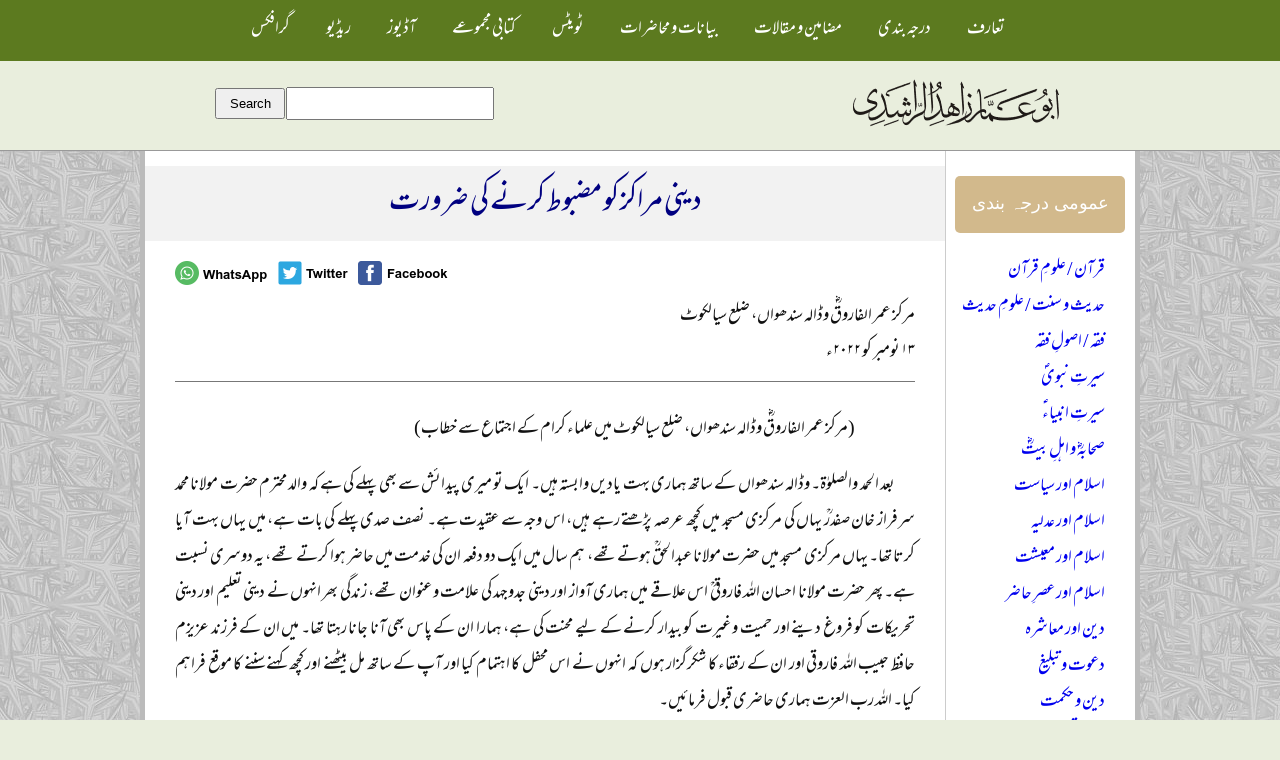

--- FILE ---
content_type: text/html; charset=utf-8
request_url: https://zahidrashdi.org/4097
body_size: 9601
content:
<!DOCTYPE html>
<html lang="en" dir="ltr">

<head>
  <meta name="viewport" content="width=device-width, initial-scale=1">
  <meta charset="utf-8" />
<meta name="Generator" content="Drupal 7 (http://drupal.org)" />
<link rel="canonical" href="/4097" />
<link rel="shortlink" href="/node/4097" />
<link rel="shortcut icon" href="https://zahidrashdi.org/favicon.ico" type="image/vnd.microsoft.icon" />
  <title>دینی مراکز کو مضبوط کرنے کی ضرورت | ابوعمار زاہد الراشدی</title>
  <link type="text/css" rel="stylesheet" href="https://zahidrashdi.org/sites/default/files/css/css_xE-rWrJf-fncB6ztZfd2huxqgxu4WO-qwma6Xer30m4.css" media="all" />
<link type="text/css" rel="stylesheet" href="https://zahidrashdi.org/sites/default/files/css/css_hYCLW089C9S9sP3ZYkuG6R-Q5ZHbEhblZBFjwZ_bE_I.css" media="all" />
<link type="text/css" rel="stylesheet" href="https://zahidrashdi.org/sites/default/files/css/css_PGbJgHCUCBf4dg7K9Kt8aAwsApndP4GZ9RuToPy3-Fk.css" media="all" />
<link type="text/css" rel="stylesheet" href="https://zahidrashdi.org/sites/default/files/css/css_jcQbpBqEFgKtxLmqCXTRsZT8Y093KoEVCXE9_8U86wI.css" media="all" />
  <script type="text/javascript" src="https://zahidrashdi.org/sites/default/files/js/js_Ua98zxjH9I2U2rTee9IFt0Bz0daoaQQTSnaDxCxt3Kc.js"></script>
<script type="text/javascript" src="https://zahidrashdi.org/sites/default/files/js/js_veC7nm3r7iapjqaIjaGlAdYSOp2tx6zu0u5Jal5z3WI.js"></script>
<script type="text/javascript">
<!--//--><![CDATA[//><!--
jQuery.extend(Drupal.settings, {"basePath":"\/","pathPrefix":"","ajaxPageState":{"theme":"zrashdi","theme_token":"lvHAQcTMwvDd19znRJ4bjIjt1j0Y9SqBSUMU4AgoTM0","js":{"misc\/jquery.js":1,"misc\/jquery-extend-3.4.0.js":1,"misc\/jquery-html-prefilter-3.5.0-backport.js":1,"misc\/jquery.once.js":1,"misc\/drupal.js":1,"sites\/all\/themes\/zrashdi\/js\/scripts.js":1},"css":{"modules\/system\/system.base.css":1,"modules\/system\/system.menus.css":1,"modules\/system\/system.messages.css":1,"modules\/system\/system.theme.css":1,"modules\/field\/theme\/field.css":1,"modules\/node\/node.css":1,"modules\/search\/search.css":1,"modules\/user\/user.css":1,"sites\/all\/modules\/views\/css\/views.css":1,"sites\/all\/modules\/ctools\/css\/ctools.css":1,"sites\/all\/themes\/zrashdi\/style.css":1}}});
//--><!]]>
</script>
  <!--[if lt IE 9]>
    <script src="http://html5shiv.googlecode.com/svn/trunk/html5.js"></script>
  <![endif]-->
</head>

<body class="html not-front not-logged-in no-sidebars page-node page-node- page-node-4097 node-type-speech" >
    	
<section id="wrapper">
	<section id="header-wrapper">
		<header>
			<section id="nav-toggle" onclick="menu_toggle();return false;"><img src="/sites/all/themes/zrashdi/menu_icon.png"></section>
			<nav id="main-nav">
				<ul class="menu"><li class="first leaf"><a href="/taaruf">تعارف</a></li>
<li class="leaf"><a href="http://zahidrashdi.org/node/4405" title="">درجہ بندی</a></li>
<li class="leaf"><a href="/mazameen" title="">مضامین و مقالات</a></li>
<li class="leaf"><a href="/bayanaat" title="">بیانات و محاضرات</a></li>
<li class="leaf"><a href="/twitter" title="">ٹویٹس</a></li>
<li class="leaf"><a href="/books">کتابی مجموعے</a></li>
<li class="leaf"><a href="/audios" title="">آڈیوز</a></li>
<li class="leaf"><a href="/radio">ریڈیو</a></li>
<li class="last leaf"><a href="https://www.flickr.com/photos/zahidurrashdi/albums" title="">گرافکس</a></li>
</ul>			</nav>
			<section id="logo-search-wrapper">
				<section id="logo">
					<a href='/' title=Home><img src='https://zahidrashdi.org/sites/default/files/abuammar-arabic-1-line-black_0.png' alt=Home /></a>				</section>
				<section id="search-box">
					<div class="region region-search">
  <div id="block-block-13" class="block block-block">

      
  <div class="content">
    <form action="/search/node"> <input type="text" name="keys" style="padding:7px;width:190px" /> <input type="submit" name="op" value="Search" style="padding:6px;width:70px;" /></form>
  </div>

  <div class="block-bottom"></div>  
</div> <!-- /.block -->

</div>
 <!-- /.region -->
				</section>
			</section>
			<div class="clearzero"></div>
		</header>
	</section>

	
	<section id="content-wrapper">
		<section id="content">
			<main>
				<section id='breadcrumb'><h2 class="element-invisible">You are here</h2><nav class='breadcrumb'><a href="/">Home</a></nav></section><h1 id='page-title'>دینی مراکز کو مضبوط کرنے کی ضرورت</h1><article><div class="region region-content">
  <div id="block-block-11" class="block block-block">

      
  <div class="content">
    <div class="article-share-buttons" style="direction:ltr;text-align:left;">
<img src="https://i.imgur.com/RKvpi6S.png" onclick="document.location = 'whatsapp://send?text=' + location.href;" data-action="share/whatsapp/share" />   <a href="#" onclick="window.location='https://twitter.com/intent/tweet?url=' + window.location.href"><img src="https://i.imgur.com/Lj1IZXK.png" /></a>   <a href="#" onclick="window.location='https://www.facebook.com/sharer/sharer.php?u=' + window.location.href"><img src="https://i.imgur.com/xDBOA9z.png" /></a>
</div>
  </div>

  <div class="block-bottom"></div>  
</div> <!-- /.block -->

<div id="block-system-main" class="block block-system">

      
  <div class="content">
                          <span property="dc:title" content="دینی مراکز کو مضبوط کرنے کی ضرورت" class="rdf-meta element-hidden"></span>  
      
    
  <div class="content">
    <div class="field field-name-field-speech-place field-type-taxonomy-term-reference field-label-hidden"><div class="field-items"><div class="field-item even">مرکز عمر الفاروقؓ وڈالہ سندھواں، ضلع سیالکوٹ</div></div></div><div class="field field-name-field-speech-display-date field-type-text field-label-hidden"><div class="field-items"><div class="field-item even">۱۳ نومبر کو ۲۰۲۲ء</div></div></div><div class="field field-name-body field-type-text-with-summary field-label-hidden"><div class="field-items"><div class="field-item even" property="content:encoded"><blockquote><p>
(مرکز عمر الفاروقؓ وڈالہ سندھواں، ضلع سیالکوٹ میں علماء کرام کے اجتماع سے خطاب)
</p></blockquote>
<p>بعد الحمد والصلوٰۃ۔ وڈالہ سندھواں کے ساتھ ہماری بہت یادیں وابستہ ہیں۔ ایک تو میری پیدائش سے بھی پہلے کی ہے کہ والد محترم حضرت مولانا محمد سرفراز خان صفدرؒ یہاں کی مرکزی مسجد میں کچھ عرصہ پڑھتے رہے ہیں، اس وجہ سے عقیدت ہے۔ نصف صدی پہلے کی بات ہے، میں یہاں بہت آیا کرتا تھا۔ یہاں مرکزی مسجد میں حضرت مولانا عبدالحقؒ ہوتے تھے، ہم سال میں ایک دو دفعہ ان کی خدمت میں حاضر ہوا کرتے تھے، یہ دوسری نسبت ہے۔ پھر حضرت مولانا احسان اللہ فاروقیؒ اس علاقے میں ہماری آواز اور دینی جدوجہد کی علامت و عنوان تھے، زندگی بھر انہوں نے دینی تعلیم اور دینی تحریکات کو فروغ دینے اور حمیت و غیرت کو بیدار کرنے کے لیے محنت کی ہے، ہمارا ان کے پاس بھی آنا جانا رہتا تھا۔ میں ان کے فرزند عزیزم حافظ حبیب اللہ فاروقی اور ان کے رفقاء کا شکرگزار ہوں کہ انہوں نے اس محفل کا اہتمام کیا اور آپ کے ساتھ مل بیٹھنے اور کچھ کہنے سننے کا موقع فراہم کیا۔ اللہ رب العزت ہماری حاضری قبول فرمائیں۔</p>
<p>دو تین باتیں عرض کروں گا۔ ابھی ہمارے معروف خطیب مولانا شبیر احمد عثمانی گفتگو فرماتے ہوئے تاریخ کا حوالہ دے رہے تھے۔ میں تاریخ کا طالب علم ہوں اس لیے دو باتیں تاریخ کے حوالے سے کروں گا۔ دینی درس گاہ کیا ہے؟ علامہ محمد اقبالؒ ہمارے ملک و قوم کے صف اول اور چوٹی کے رہنماؤں میں سے تھے، اللہ رب العزت نے ان کو بہت عظمت دی اور ان سے بہت کام لیا۔ تاریخ کے طالب علم کے طور پر عرض کیا کرتا ہوں کہ ہماری نئی پود اور جدید تعلیم یافتہ طبقہ کو دین اور جناب نبی کریم صلی اللہ علیہ وسلم کی محبت اور عشق کے ساتھ وابستہ رکھنے میں جتنا کام علامہ محمد اقبالؒ نے کیا ہے شاید کسی اور کے حصے میں نہیں آیا۔ نئی نسل کی ذہنی آبیاری، عقیدہ ختم نبوت کے ساتھ وابستہ رکھنے اور دین کی بنیادوں پر مستحکم کرنے میں بہت سے لوگوں کے کام ہیں، لیکن علامہ محمد اقبالؒ اور مولانا ظفر علی خانؒ کا سب سے اہم کردار ہے۔ اللہ تعالی ان کے درجات بلند فرمائے، آمین۔</p>
<p>علامہ اقبال مرحوم نے اپنی یادداشتوں میں اندلس کے حوالے سے لکھا ہے۔ اندلس پر مسلمانوں نے آٹھ سو سال حکومت کی، جبکہ یہاں متحدہ ہندوستان میں مسلمانوں نے ایک ہزار سال کے لگ بھگ حکومت کی ہے مغلوں کے دور میں، تغلق، سوری اور غزنوی کے دور میں۔ لیکن جب مسلمانوں نے اندلس میں فوجی شکست کھائی، اس کے بعد وہاں آج مسلمان نظر نہیں آتے۔ وہاں آپ کو فاطمہ اسٹریٹ تو ملے گی لیکن فاطمہ نہیں ملے گی، علی روڈ تو ملے گا لیکن علی نہیں ملے گا، فاروق پارک ملے گا لیکن کوئی فاروق نہیں ملے گا۔ وہاں یہ تبدیلی آئی کہ مسجدیں ویران ہیں، محلوں میں نام پرانے ہیں لیکن بندہ کوئی نہیں ہے۔ وہاں آٹھ سو سال حکومت کے بعد یہ تبدیلی آگئی کہ جب مسلمان وہاں سے گئے تو بالکل آؤٹ ہوگئے۔</p>
<p>یہاں پاک و ہند میں مسلمانوں نے ہزار سال کے لگ بھگ حکومت کی ہے لیکن جب گئے تو کیا آؤٹ ہو گئے ہیں یا ابھی موجود ہیں؟ میرے خیال میں پہلے سے بہتر پوزیشن میں موجود ہیں۔ ۱۷۵۷ء میں یہاں انگریز گھسا تھا اور ۱۸۵۷ء میں پورا کنٹرول حاصل کر لیا تھا- اڑھائی سو سال ہو گئے ہیں، آج نتیجہ دیکھیں کہ یہاں مسلمان ہیں یا نہیں ہیں۔ انڈیا میں ہم سے زیادہ مسلمان ہیں، بنگلہ دیش اور برما میں مسلمان ہیں، پورے خطے میں مسلمانوں کی تعداد پہلے سے تین گنا زیادہ ہے۔ کیا مدارس بند ہوگئے ہیں یا پہلے سے زیادہ ہوئے ہیں؟ دین کے ساتھ تعلق کم ہوا ہے یا بڑھا ہے؟ جب اقبال اندلس گئے اور اسپین کو دیکھ کر آئے تو انہوں نے ایک جملہ کہا تھا، وہ جملہ یاد دلانا چاہتا ہوں۔ انہوں نے کہا تھا کہ یہ دینی مدرسے جس طرح کام کر رہے ہیں ان کو اسی طرح کام کرنے دو، ان کو نہ چھیڑو۔ یہ مدرسہ نہ رہا تو نتیجہ وہی ہو گا جو میں اسپین میں دیکھ کر آیا ہوں ۔اس لیے میری قوم سے اپیل ہے کہ مدرسے کو اسی حالت میں رہنے دو اس کو ایسے ہی کام کرنے دو ورنہ نتیجہ اچھا نہیں ہوگا۔</p>
<p>آج کے دور میں دنیا میں جو کشمکش ہے۔ ایک کشمکش تو مذاہب کے درمیان ہے اور ایک بڑی کشمکش بلیورز اور نان بلیورز (خدا اور آخرت کو ماننے والوں اور نہ ماننے والوں) کے درمیان ہے کہ خدا ہے یا نہیں ہے، رسول کی ضرورت تھی یا نہیں تھی، قبر حشر ہے یا نہیں ہے۔ یہ ذہن اور عقیدہ اگرچہ بہت پرانا ہے لیکن اب یہ زیادہ پھیل رہا ہے۔ آپ کی یونیورسٹیوں میں آگیا ہے اور دنیا بھر میں نئی پود میں یہ پھیل رہا ہے۔ اس کشمکش میں ایک ہمارا معیار ہے اور ایک مغرب کا معیار ہے۔ یہ واضح فرق ذہن میں رکھ لیں کہ خدا، رسول، قرآن، قیامت، قبر، حشر، جنت، دوزخ کی بات کرنے اور کمٹمنٹ رکھنے کو مغرب دقیانوسیت، قوم کو گمراہ کرنے اور شر پیدا کرنے والی بات کہتا ہے۔ جبکہ ہمارے نزدیک خدائی تعلیمات، قرآن و سنت اور انبیاء کی تعلیمات سے انحراف اور اپنی خواہشات پر عمل کرنا شر اور گمراہی ہے۔ مغرب کہتا ہے کہ ہم آزاد ہیں اور اپنی مرضی سے فیصلے کریں گے، کسی کی ڈکٹیشن قبول نہیں کریں گے۔</p>
<p>دی انڈیپینڈینٹ برطانیہ کا بڑا اخبار ہے جو دنیا کے بڑے اخباروں میں شامل ہے، لندن سے چھپتا ہے۔ پندرہ بیس سال پہلے کی بات ہے، میں ان دنوں لندن میں تھا۔ برمنگھم میں سالانہ عالمی ختم نبوت کانفرنس ہو رہی تھی۔ عالمی مجلس تحفظ ختم نبوت کے زیر اہتمام سالانہ عالمی ختم نبوت کانفرنس اب بھی ہوتی ہے۔ میں کم و بیش بیس پچیس سال مسلسل اس میں جاتا رہا ہوں۔ کانفرنس سے کچھ دن پہلے دی انڈیپنڈنٹ نے ایک رپورٹ چھاپی کہ دنیا میں شر کے مراکز اور سرچشمے کون سے ہیں؟ پوری تحریر کا خلاصہ یہ ہے کہ خدا، رسول، قیامت، جنت، دوزخ، ما بعد الموت زندگی کا تصور شر ہے اور دنیا میں یہ شر جنوبی ایشیا کے دینی مدارس پھیلا رہے ہیں۔ دنیا میں جہاں بھی کوئی ایسا مرکز ہے جہاں یہ باتیں ہوتی ہیں تو وہاں جنوبی ایشیا کے دینی مدارس کا تعلیم یافتہ یا ان کا کوئی شاگرد بیٹھا ہوا ہے۔ یہ قرآن و سنت، شریعت، قبر حشر کی باتیں کرتے ہیں۔ اس رپورٹ میں یہ لکھا تھا کہ شر کے ان مراکز کے دو ہیڈکوارٹر ہیں۔ پورے صفحے کی رپورٹ میں پیشانی پر ان دونوں جگہوں کی تصویریں لگی ہوئی تھیں۔ ایک بستی نظام الدین کے تبلیغی مرکز کی تصویر اور دوسری دارالعلوم دیوبند کے دارالحدیث کی تصویر۔</p>
<p>جب وہ رپورٹ چھپی، اتفاق کی بات ہے کہ اس کے چند دن بعد برمنگھم میں ختم نبوت کانفرنس تھی۔ تین چار مقررین نے بازو چڑھا کر اس کے خلاف تقریر کی کہ تم نے یہ کہا، کیوں کہا، تم نے ان کو شر کے سرچشمے کیوں قرار دیا۔ اتفاق سے اس کے بعد میری باری آگئی تو میں نے کہا میں دی انڈیپنڈنٹ کا شکریہ ادا کرنے آیا ہوں۔ تمہاری بڑی مہربانی اور شکریہ، تم نے بہت اچھا کیا۔ مجھے تمہاری رپورٹ سے اتفاق ہے کہ جس کو تم شر کہتے ہو اس کے دو سرچشمے ہیں، لیکن ایک فرق کے ساتھ کہ ایک مینوفیکچرر ہے یعنی دارالعلوم دیوبند اور دوسرا ڈسٹری بیوٹر ہے یعنی بستی نظام الدین جو کہ پوری دنیا کو ڈسٹری بیوٹ کر رہا ہے۔ میں نے کہا میں تم سے بالکل اتفاق کرتا ہوں تم نے بالکل ٹھیک تجزیہ کیا ہے، میں تمہارا اس بات پر شکریہ ادا کرتا ہوں کہ تم نے دنیا پر یہ بات واضح کر دی ہے کہ تمہاری لڑائی کس سے ہے اور تمہارے راستے میں رکاوٹ کون ہے؟ تم جو دنیا بھر میں دہریت، خدا کا انکار، خدا کی نافرمانی اور آسمانی تعلیمات سے انحراف کی اپنی تہذیب لانا چاہتے ہو، تم نے دنیا کو بتا دیا ہے کہ تمہارے راستے میں رکاوٹ کون ہے؟ میں اس کی نشاندہی پر تمہارا شکریہ ادا کرتا ہوں۔</p>
<p>مدرسہ کیا ہے؟ علامہ اقبالؒ کی زبان میں یہ وہ درسگاہ ہے کہ جس کے بغیر ہندوستان کا حال بھی اسپین والا ہو جائے گا، اور دی انڈیپنڈنٹ کی زبان میں مدرسہ آج کی تہذیبی یلغار کے مقابلے میں ناقابل تسخیر مورچہ ہے۔ آج کی فکری، تہذیبی، اعتقادی اور فلسفے کی جنگ کے مقابلے میں وہ مورچہ جسے آج تک فتح نہیں کیا جا سکا اور ان شاء اللہ قیامت تک فتح نہیں کیا جا سکے گا، اللہ تعالی اس مورچے کو قائم رکھیں، آمین۔</p>
<p>اس وقت جنوبی ایشیا میں ایک لاکھ سے زیادہ مدرسے ہیں۔ ان میں پڑھنے والے لوگ کتنے ہوں گے؟ جب مغرب یہ تعداد دیکھتا ہے تو اس کی آنکھیں کھلی رہ جاتی ہیں کہ  اتنے لوگ قرآن اور شریعت پڑھ رہے ہیں۔ ابھی رائیونڈ کا اجتماع ہوا، چار حصوں میں تقسیم ہونے کے باوجود وہاں کی رونق میں کوئی کمی نہیں آئی۔ یہ سب کس کی برکت ہے؟ مغرب یہ دیکھ کر پریشان ہو جاتا ہے کہ اتنے لوگ خدا کا نام لینے والے ہیں، رسول، قیامت اور شریعت کی بات کرنے والے ہیں۔ اس لیے میں علماء سے عرض کیا کرتا ہوں کہ اپنے آپ کو مورچہ سمجھیں۔ مورچے سے مراد علم، فکر، تہذیب اور فلسفہ ہے، ہمارے ہتھیار یہی ہیں۔ اور اس حساب سے موجودہ اور آنے والے چیلنجز کا مقابلہ کریں۔ یہ مقابلہ کس نے کرنا ہے؟ انہی دینی مدارس نے کرنا ہے۔ میں اقبال کی بات دہراؤں گا کہ خدانخواستہ مدرسہ درمیان سے ہٹ جائے تو کون مقابلہ کرے گا؟</p>
<p>اس مقابلے کے لیے آپ سے دو باتیں عرض کرنا چاہتا ہوں۔ ایک یہ کہ مدرسے کو کمزور نہ ہونے دیں۔ جو بھی قوم اپنے مورچے کو کمزور کرتی ہے تو وہ مار کھا جاتی ہے۔ مدرسہ آپ کا علمی و فکری اور تہذیبی و ثقافتی مورچہ ہے اس لیے اس کو کمزور نہ ہونے دیں۔ لیکن اگر علاقے میں دینی جدوجہد کو منظم رکھنا ہے اور دین کو طاقت دینی ہے تو اپنے دینی مراکز کو مضبوط کرو۔ مرکز مضبوط ہوگا تو کام مضبوط ہوگا، مرکز کمزور ہوگا تو کام نہیں رہے گا۔</p>
<p>دوسری ہر علاقے کے علماء کرام سے میری گزارش رہتی ہے، آپ سے بھی گزارش کروں گا کہ آپس میں چھوٹی موٹی باتیں ہوتی رہتی ہیں، ان کو نظرانداز کریں اور ایک جگہ مل بیٹھنے اور اکٹھے نظر آنے کا اہتمام کریں تاکہ واضح ہو کہ آپ کی اصل قوت کیا ہے۔ کسی علاقے کے پچاس یا سو علماء اکٹھے بیٹھ کے صرف چائے ہی پی لیں اور لوگوں کو نظر آ جائے کہ مولوی اکٹھے بیٹھے ہوئے ہیں تو اس کے اثرات آپ کو محسوس ہوں گے۔ ایک دوسرے کے ساتھ اکٹھا بیٹھا کریں اور ایک دوسرے کی ٹانگیں نہ کھینچا کریں۔ میں بیس سال سے یہ آواز لگا رہا ہوں اور اب الحمد للہ ملک کے مختلف حصوں میں دیکھ رہا ہوں کہ یہ ذوق پیدا ہو رہا ہے۔ کبھی کبھار اکٹھے بیٹھ کر ایک دوسرے کا حال پوچھ لیا کریں تو کیا جاتا ہے؟ جاتا کچھ نہیں ہے البتہ حاصل بہت کچھ ہو جاتا ہے۔</p>
<p>اس لیے علاقے کے علماء سے میری گزارش ہے کہ ایک تو اس مرکز کو مضبوط کریں، آباد کریں، یہ آپ کی ذمہ داری ہے اور حافظ حبیب اللہ فاروقی کے سر پر ہاتھ رکھیں کہ یہ ہمارا بچہ ہے اور بچوں کو لاوارث نہیں چھوڑ دیا کرتے۔ اور دوسری بات یہ کہ تمام تر جھگڑوں کے باوجود آپس میں مل بیٹھنے کا اہتمام کریں۔ گوجرانوالہ میں تو تمام مکاتب فکر کے حضرات بحمد اللہ تعالیٰ بوقتِ ضرورت اکٹھے بیٹھتے ہیں، ایک دوسرے کے پاس جاتے ہیں اور اگر کچھ عرصہ زیادہ ہو جائے تو ایک دوسرے سے کہتے ہیں کہ کافی عرصہ ہوا ہے مل کر نہیں بیٹھے۔ اور پھر یہ صرف مولویوں کا کام نہیں ہے اس لیے اپنے ساتھ دیندار طبقے، چوہدری صاحبان، وکلاء، قانون دان، تاجر اور ڈاکٹر حضرات کو بھی ملائیں، جب اکٹھے مل بیٹھیں گے تو آپ کو خود پتہ چلے گا کہ کیا کام کرنا ہے اور کیسے کرنا ہے۔ </p>
<p>یہ دونوں گزارشیں میری آج کی گفتگو کا حاصل ہے کہ دینی مراکز کی آبادی کے لیے اپنا کردار ادا کریں اور اکٹھے بیٹھتے رہنے کا کوئی نظم بنا لیں۔ اللہ تعالی ان مراکز کو آباد رکھیں اور آپ حضرات کو توفیق عطا فرمائیں کیونکہ آنے والا دور سخت ہے، آسان نہیں ہے۔ دینی جدوجہد اور دعوت و تبلیغ کے حوالے سے، فتنوں کے مقابلے اور مزاحمتوں کے حوالے سے آنے والا دور آسان نہیں ہے۔ متحد ہوں گے، اکٹھے مل بیٹھیں گے، چھوٹی موٹی باتیں نظر انداز کریں گے تو کام ہو گا ورنہ نہیں ہوگا۔ اللہ تعالیٰ ہم سب کو توفیق عطا فرمائیں۔ آمین یا رب العالمین۔</p>
</div></div></div>  </div>

  <footer></footer>
    </div>

  <div class="block-bottom"></div>  
</div> <!-- /.block -->

<div id="block-views-similarterms-block" class="block block-views">

        <h2 >متفرق تحریریں</h2>
    
  <div class="content">
    <div class="view view-similarterms view-id-similarterms view-display-id-block view-dom-id-49ed9d118ded30e36dd27bd914e312be">
        
  
  
      <div class="view-content">
        <div class="views-row views-row-1 views-row-odd views-row-first">
      
  <div class="views-field views-field-title">        <span class="field-content"><a href="/198">شیخ الہند عالمی امن کانفرنس (دیوبند و دہلی) ۲۰۱۳ء</a></span>  </div>  </div>
  <div class="views-row views-row-2 views-row-even">
      
  <div class="views-field views-field-title">        <span class="field-content"><a href="/4197">پاک افغان سرحد کی مانیٹرنگ کیلئے اقوامِ متحدہ کی ٹیمیں</a></span>  </div>  </div>
  <div class="views-row views-row-3 views-row-odd">
      
  <div class="views-field views-field-title">        <span class="field-content"><a href="/2685">بیت المقدس کی آزادی اور یہودی سازشیں</a></span>  </div>  </div>
  <div class="views-row views-row-4 views-row-even">
      
  <div class="views-field views-field-title">        <span class="field-content"><a href="/1179">مرزا طاہر احمد اور امریکی امداد</a></span>  </div>  </div>
  <div class="views-row views-row-5 views-row-odd">
      
  <div class="views-field views-field-title">        <span class="field-content"><a href="/1594">مولانا محمد شریف جالندھریؒ </a></span>  </div>  </div>
  <div class="views-row views-row-6 views-row-even">
      
  <div class="views-field views-field-title">        <span class="field-content"><a href="/3854">سورۃ الرحمٰن اور جدید سائنس</a></span>  </div>  </div>
  <div class="views-row views-row-7 views-row-odd">
      
  <div class="views-field views-field-title">        <span class="field-content"><a href="/5416">اسرائیل: نسلی امتیاز کی آخری علامت</a></span>  </div>  </div>
  <div class="views-row views-row-8 views-row-even">
      
  <div class="views-field views-field-title">        <span class="field-content"><a href="/5380">’’یومِ آزادی اور اس کا پیغام‘‘</a></span>  </div>  </div>
  <div class="views-row views-row-9 views-row-odd">
      
  <div class="views-field views-field-title">        <span class="field-content"><a href="/2536">مولانا فضل الرحمان کیا کر رہے ہیں؟</a></span>  </div>  </div>
  <div class="views-row views-row-10 views-row-even">
      
  <div class="views-field views-field-title">        <span class="field-content"><a href="/397">مولانا مفتی عبد الشکورؒ</a></span>  </div>  </div>
  <div class="views-row views-row-11 views-row-odd">
      
  <div class="views-field views-field-title">        <span class="field-content"><a href="/1946">چند بزرگوں اور دوستوں کی یاد میں</a></span>  </div>  </div>
  <div class="views-row views-row-12 views-row-even views-row-last">
      
  <div class="views-field views-field-title">        <span class="field-content"><a href="/1206">شہزادہ چارلس کی دوسری شادی اور چرچ آف انگلینڈ</a></span>  </div>  </div>
    </div>
  
  
  
  
  
  
</div>  </div>

  <div class="block-bottom"></div>  
</div> <!-- /.block -->

<div id="block-block-3" class="block block-block">

      
  <div class="content">
    <div id="flagcounter" style="text-align:center;border-top:2px solid #777;padding-top:10px;width:100%;margin-top:40px;;">
<div style="text-align:center;"><small>2016ء سے</small></div>
<div><a href="http://info.flagcounter.com/dDGr"><img src="http://s07.flagcounter.com/count/dDGr/bg_FFFFFF/txt_000000/border_FFFDFC/columns_4/maxflags_12/viewers_3/labels_0/pageviews_1/flags_1/percent_0/" alt="Flag Counter" border="0" /></a></div>
</div>
  </div>

  <div class="block-bottom"></div>  
</div> <!-- /.block -->

</div>
 <!-- /.region -->
</article>			</main>
			<section id="sidebar">
				<div class="region region-sidebar">
  <div id="block-block-16" class="block block-block">

        <h2 >عمومی درجہ بندی</h2>
    
  <div class="content">
    <p>	<a href="http://zahidrashdi.org/search/node/قرآن&#9;">قرآن / علومِ قرآن</a><br />
	<a href="http://zahidrashdi.org/search/node/حدیث%20OR%20سنت&#9;">حدیث و سنت / علومِ حدیث</a><br />
	<a href="http://zahidrashdi.org/search/node/فقہ&#9;">فقہ / اصولِ فقہ</a><br />
	<a href="http://zahidrashdi.org/search/node/سیرۃ%20OR%20سیرت&#9;">سیرتِ نبویؐ</a><br />
	<a href="http://zahidrashdi.org/search/node/انبیاء&#9;">سیرتِ انبیاءؑ</a><br />
	<a href="http://zahidrashdi.org/search/node/صحابہ کرامؓ OR صحابی&#9;">صحابہؓ و اہلِ بیتؓ</a><br />
	<a href="http://zahidrashdi.org/search/node/خلافت OR سیاست&#9;">اسلام اور سیاست</a><br />
	<a href="http://zahidrashdi.org/search/node/اسلامی OR عدلیہ OR عدالت&#9;">اسلام اور عدلیہ</a><br />
	<a href="http://zahidrashdi.org/search/node/معاشی OR معیشت OR سودی OR سود&#9;">اسلام اور معیشت</a><br />
	<a href="http://zahidrashdi.org/search/node/چیلنجز&#9;">اسلام اور عصرِ حاضر</a><br />
	<a href="http://zahidrashdi.org/search/node/معاشرہ&#9;">دین اور معاشرہ</a><br />
	<a href="http://zahidrashdi.org/search/node/دعوت تبلیغ&#9;">دعوت و تبلیغ</a><br />
	<a href="http://zahidrashdi.org/search/node/حکمت عملی&#9;">دین و حکمت</a><br />
	<a href="http://zahidrashdi.org/search/node/تحقیق OR ریسرچ&#9;">علم و تحقیق</a><br />
	<a href="http://zahidrashdi.org/search/node/بزرگ OR بزرگوں&#9;">تذکرہ بزرگانِ دین</a></p>
<div style="text-align:left;">
<a href="https://zahidrashdi.org/darja-bandi-1">—   مزید عنوانات</a>
</div>
  </div>

  <div class="block-bottom"></div>  
</div> <!-- /.block -->

<div id="block-block-17" class="block block-block">

        <h2 >مخصوص درجہ بندی</h2>
    
  <div class="content">
    <div style="text-align:justify">
<a href="http://zahidrashdi.org/search/node/افغانستان&#9;">افغانستان</a>         <a href="http://zahidrashdi.org/search/node/امریکہ OR امریکی&#9;">امریکہ</a>         <a href="http://zahidrashdi.org/search/node/انڈونیشیا&#9;">انڈونیشیا</a>         <a href="http://zahidrashdi.org/search/node/ایران OR ایرانی&#9;">ایران</a>         <a href="http://zahidrashdi.org/search/node/برطانیہ OR برطانوی&#9;">برطانیہ</a>         <a href="http://zahidrashdi.org/search/node/%22%D8%A8%D9%86%DA%AF%D9%84%DB%81+%D8%AF%DB%8C%D8%B4%22&#9;">بنگلہ دیش</a>         <a href="http://zahidrashdi.org/search/node/بھارت OR انڈیا&#9;">بھارت</a>         <a href="http://zahidrashdi.org/search/node/پاکستان&#9;">پاکستان</a>         <a href="http://zahidrashdi.org/search/node/تاجکستان&#9;">تاجکستان</a>         <a href="http://zahidrashdi.org/search/node/ترکی OR ترکیہ&#9;">ترکیہ</a>         <a href="http://zahidrashdi.org/search/node/%22%D8%AC%D9%86%D9%88%D8%A8%DB%8C+%D8%A7%D9%81%D8%B1%DB%8C%D9%82%DB%81%22&#9;">جنوبی افریقہ</a>         <a href="http://zahidrashdi.org/search/node/چیچنیا&#9;">چیچنیا</a>         <a href="http://zahidrashdi.org/search/node/چین&#9;">چین</a>         <a href="http://zahidrashdi.org/search/node/روس OR سوویت&#9;">روس</a>         <a href="http://zahidrashdi.org/search/node/سعودی عرب&#9;">سعودی عرب</a>         <a href="http://zahidrashdi.org/search/node/سوڈان&#9;">سوڈان</a>         <a href="http://zahidrashdi.org/search/node/%D8%B3%D9%88%DB%8C%D9%B9%D8%B2%D8%B1%D9%84%DB%8C%D9%86%DA%88+OR+%22%D8%B3%D9%88%DB%8C%D9%B9%D8%B2%D8%B1+%D9%84%DB%8C%D9%86%DA%88%22&#9;">سویٹزرلینڈ</a>         <a href="http://zahidrashdi.org/search/node/شام&#9;">شام</a>         <a href="http://zahidrashdi.org/search/node/عراق&#9;">عراق</a>         <a href="http://zahidrashdi.org/search/node/فرانس&#9;">فرانس</a>         <a href="http://zahidrashdi.org/search/node/فلسطین OR اسرائیل&#9;">فلسطین و اسرائیل</a>         <a href="http://zahidrashdi.org/search/node/مصر&#9;">مصر</a>         <a href="http://zahidrashdi.org/search/node/برما OR میانمار OR اراکان OR روہنگیا&#9;">میانمار برما</a>        
</div>
<div style="text-align:left;">
<a href="http://zahidrashdi.org/darja-bandi-2">—   مزید عنوانات</a>
</div>
  </div>

  <div class="block-bottom"></div>  
</div> <!-- /.block -->

<div id="block-block-19" class="block block-block">

        <h2 >تلاش باعتبار تاریخ</h2>
    
  <div class="content">
    <script>
<!--//--><![CDATA[// ><!--

function searchByDates() {
	let from_date = document.getElementById('from_date').value;
	let to_date = document.getElementById('to_date').value;
	window.location.href = 'https://zahidrashdi.github.io/date_search.html?from_date=' + from_date + '&to_date=' + to_date;
}

//--><!]]>
</script><div style="font-size:76%;">
ابتدائی  <input id="from_date" type="date" style="font-size:72%" /><br />
انتہائی <input id="to_date" type="date" style="font-size:72%" /><br />
<input type="button" onclick="searchByDates();" value="Search" />
</div>
  </div>

  <div class="block-bottom"></div>  
</div> <!-- /.block -->

</div>
 <!-- /.region -->
			</section>
		</section>
	</section>

	<section id="footer-wrapper">
		<section id="footer">
			<div class="region region-footer">
  <div id="block-block-2" class="block block-block">

      
  <div class="content">
    <table style="text-align:center;margin:0 auto;line-height:200%;" cellpadding="15">
<tr>
<td><a href="http://zahidrashdi.org">ســرورق</a></td>
<td><a href="http://zahidrashdi.org/taaruf">تعـــارف</a></td>
<td><a href="http://zahidrashdi.org/5710">سوشل میڈیا</a></td>
<td><a href="http://zahidrashdi.org/4858">شـــکریہ</a></td>
</tr>
</table>
  </div>

  <div class="block-bottom"></div>  
</div> <!-- /.block -->

</div>
 <!-- /.region -->
		</section>
	</section>
</section>  </body>

</html>

--- FILE ---
content_type: text/css
request_url: https://zahidrashdi.org/sites/default/files/css/css_jcQbpBqEFgKtxLmqCXTRsZT8Y093KoEVCXE9_8U86wI.css
body_size: 3362
content:
@import url(https://fonts.googleapis.com/css?family=Lateef&subset=arabic,latin);@font-face{font-family:'urdufont';font-style:normal;font-weight:400;src:url(/sites/all/themes/zrashdi/mehr-nastaliq-web-1p1.ttf) format('truetype');}body{font:20px/1.8em 'urdufont',"Times New Roman",Times,serif;color:#111;margin:0;padding:0;background-color:#e9eedd;}h2{font-weight:normal;margin-bottom:10px;padding:10px 10px 13px 10px;font-size:120%;line-height:80%;border-radius:5px;}h3{background-image:linear-gradient(to left,rgb(230,230,230),rgba(255,255,255,0),rgba(255,255,255,0),rgba(255,255,255,0));padding:10px;margin-right:35px;margin-bottom:0;line-height:150%;border-radius:5px;font-weight:normal;font-size:100%;}img{max-width:100%;}a{text-decoration:none;}a:hover{color:#800;}a:visited{color:purple;}blockquote{text-align:justify;}li{text-align:justify;}.page-node ol > li{padding-right:10px;list-style-type:urdu;}td{vertical-align:top;}hr{border-top:1px solid #CCC;border-bottom:0;height:1px;}.pager li:before{content:"";}.page-search #page-title,.page-search .search-form{display:none;}.page-search .search-results .title{font-size:1.2em;text-indent:0;background-color:#EEE;text-align:center;padding:10px 5px 5px 5px;margin:0 !important;}.page-search h2{display:none;}.page-search ol{margin:0;padding:0;}.page-search ol li{padding-right:0;margin:0;}.page-search #content-wrapper #content main article{padding:0;}.page-search #content-wrapper #content main p{text-indent:0;margin:0;padding:10px;}.page-search .search-results .search-snippet-info{padding-left:0;}.page-search .item-list .pager{background-color:lightyellow;overflow:auto;}.page-search .item-list .pager li{padding:0.5em;}.page-search-node li.pager-next{float:left;font-size:120%;}.page-search-node li.pager-previous{float:right;font-size:120%;}.page-search-node li.pager-item,.page-search-node li.pager-first,.page-search-node li.pager-last,.page-search-node li.pager-ellipsis,.page-search-node li.pager-current{display:none;}.pager-current{direction:ltr;}#breadcrumb{display:none;}.ar{}.en{direction:ltr;text-align:left;font-family:Times New Roman;}.center{text-indent:0 !important;text-align:center;}.left-align{text-indent:0;text-align:left;padding-left:15px;}.pad-medium{padding:20px;}.clear{clear:both;height:30px;}.clearzero{clear:both;height:0;}.page-search label,.page-search .search-info{display:none;}.search-form{text-align:center;}#search-block-form input{padding:10px 7px 10px 7px;}#search-block-form #edit-search-block-form--2{min-width:200px;}.search-results h3{margin:30px 0 0 0 !important;}.messages{direction:ltr;font-family:times new roman;text-align:center;}.in-maintenance header,.in-maintenance h1{display:none;}article.node-teaser{padding-bottom:10px;border-bottom:1px solid #F5F5F5;}article.node-teaser h2{margin:20px 0 5px 0;font-weight:normal;}article.node-teaser p{text-indent:0 !important;margin:0;}article.node-teaser .field-name-field-date-published,article.node-teaser .field-name-field-speech-display-date{font-size:0.8em;line-height:1em;color:teal;text-align:left;margin-left:10px;}article.node-teaser footer{display:none;}.tagclouds-term:after{content:"۔ ";}.field-name-field-speech-scan-file img,.field-name-field-article-scan-file img{display:none;}.field-name-field-speech-scan-file a,.field-name-field-article-scan-file a{color:#EEE;border:1px solid #EEE;display:inline-block;width:10px;height:10px;overflow:hidden;line-height:200%;}.field-name-field-speech-scan-file,.field-name-field-article-scan-file{direction:ltr;font-family:Arial;font-size:20%;text-align:right;letter-spacing:-7px;}#wrapper{direction:rtl;}#header-wrapper{background-color:#e9eedd;border-bottom:1px solid #999;}#logo-search-wrapper{overflow:hidden;width:990px;margin:0 auto;}#logo{padding:15px 0 5px 0;float:right;margin-right:70px;max-width:220px;}#search-box{float:left;margin-left:70px;padding-top:25px;}#nav-toggle{display:none;background-color:#5c7a1f;line-height:.5em;text-align:center;font-size:0.8em;}header nav{background-color:#5c7a1f;padding:7px;line-height:0.35em;min-height:8px;box-sizing:border-box;}header nav li{list-style:none;}header nav ul.menu{border:none;text-align:center;}header nav ul>li{padding:0 10px 0 10px !important;}header nav ul li.leaf,header nav ul li.expanded{list-style:none !important;}header nav a{color:#FFF;}header nav a:visited{color:#FFF;}header nav ul li{display:inline;text-align:right;}header nav ul li a{padding:0 0 0 5px;color:#FFF;}header nav ul li a:hover{color:Yellow;}header nav ul li.hover,header nav ul li:hover{position:relative;cursor:default;}header nav ul ul{visibility:hidden;position:absolute;top:100%;right:5px;z-index:5000;width:130px;padding:8px;}header nav ul ul li{display:block;width:100%;border-top:1px solid #FFF;line-height:40px;background-color:beige;}nav ul ul li:hover{background-color:lightyellow;}header nav ul ul li a{display:block;color:#900 !important;padding:0 12px 0 8px;font-size:95%;border-radius:0;background:none;border:none;}header nav ul ul ul{top:0px;left:99%;}header nav ul li:hover>ul{visibility:visible;}header nav ul li.expanded{}header nav ul li:hover.expanded,header nav ul li:hover{}#banner{border-top:7px solid #999;border-bottom:7px solid #AAA;padding:15px 15px 7px 15px;text-align:center;line-height:200%;color:#FFF;}#banner div{width:96%;max-width:880px;margin:0 auto;}#banner a{color:#FFF;font-size:70%;font-family:verdana;}#content-wrapper{clear:both;background:url(/sites/all/themes/zrashdi/silverpattern.jpg) #EEE;}#content-wrapper #content #breadcrumb{font-size:0.66em;font-family:tahoma;line-height:1.5em;padding-right:15px;}#content-wrapper #content #breadcrumb .breadcrumb{padding:0;}#content-wrapper #content #breadcrumb a{color:blue;}#content-wrapper #content{max-width:990px;margin:0 auto;overflow:hidden;background-color:#FFF;border-right:5px solid #BBB;border-left:5px solid #BBB;}#content-wrapper #content main{width:800px;float:left;padding:15px 0 50px 0;border-right:1px solid #CCC;}.page-node #content-wrapper #content main h2{background-image:linear-gradient(to left,rgb(230,230,230),rgba(255,255,255,0),rgba(255,255,255,0),rgba(255,255,255,0));}#content-wrapper #content main p{text-indent:20px;margin:8px 0 9px 0;text-align:justify;}#content-wrapper #content main .poem p{text-indent:0;text-align:center;}#content-wrapper #content main ul.pager li:before{content:"";}#page-title{font-weight:normal;text-align:center;color:navy;font-size:1.7em;line-height:1.8em;padding:7px;background-color:#F2F2F2;margin:0 0 20px 0;}#content-wrapper #content main>article{padding:0 30px 0 30px;}#content-wrapper #content #sidebar{width:170px;float:right;padding:25px 10px 25px 0;}#content-wrapper #content #sidebar h2{font-family:tahoma;font-size:0.9em;line-height:1.9em;color:#FFF;background-color:#D2B98C;text-align:center;margin:0 0 5px 0;}#content-wrapper #content #sidebar .block .content{padding:0 20px 25px 5px;}.mazmoon-fields-top-teaser{float:left;padding-right:10px;margin-right:10px;border-right:1px solid #CCC;width:220px;}.page-node .field-name-body{padding-top:10px;border-top:1px solid #777;margin-top:10px;}.mazmoon-fields-top{float:left;width:200px;border:1px solid #CCC;margin:0 20px 20px 0;padding:10px 7px 0 5px;font-size:16px;}.mazmoon-fields-top .field-items{padding-right:8px;}.field-label-above{margin-bottom:10px;}.field-label{color:SaddleBrown;min-width:135px;}.field-label-inline .field-label,.field-label-inline .field-items{float:right;}.field-name-field-categories{padding-top:15px;margin-top:30px;border-top:1px solid #DDD;}#footer-wrapper{background-color:#e9eedd;border-top:1px solid #999;line-height:.7em;}#footer{clear:both;max-width:990px;margin:0 auto;text-align:center;font-family:tahoma;font-size:.7em;}#footer a{color:#00A;}#footer a:hover{color:#000;}.views-table{width:100%;box-sizing:border-box;}.view-id-index th{display:none;}.view-id-index tbody{border:none;}.views-field-field-magazine,.views-field-field-date-published{font-size:85%;}.block-views h2{margin-top:50px;margin-bottom:20px;padding:10px;text-align:center;color:darkgreen;background-color:#F5F5F5;border:1px solid #CCC;border-top-right-radius:12px;border-top-left-radius:12px;font-weight:normal;}#block-views-similarterms-block .view-content{padding-right:10px;}#block-views-home-popular-random-block .view-content{display:flex;justify-content:space-around;flex-wrap:wrap;}#block-views-home-popular-random-block .views-row{background-color:#navy;color:white;width:100px;margin:10px;text-align:center;padding:10px;border-radius:15px;}#block-views-home-popular-random-block .views-row a{display:block;color:white;}#block-views-home-popular-random-block .views-row-1{background:linear-gradient(to bottom,#2C5364,#203A43,#0F2027);}#block-views-home-popular-random-block .views-row-2{background:linear-gradient(to bottom,#24243e,#302b63,#0f0c29);}#block-views-home-popular-random-block .views-row-3{background:linear-gradient(to bottom,#BD3F32,#CB356B);}#block-views-home-popular-random-block .views-row-4{background:linear-gradient(to bottom,#45a247,#283c86);}#block-views-home-popular-random-block .views-row-5{background:linear-gradient(to bottom,#8e44ad,#c0392b);}#block-views-home-popular-random-block .views-row-6{background:linear-gradient(to bottom,#155799,#159957);}#block-views-home-popular-random-block .views-row-7{background:linear-gradient(to bottom,#1D2671,#C33764);}#block-views-home-popular-random-block .views-row-8{background:linear-gradient(to bottom,#191654,#43C6AC);}#block-views-home-popular-random-block .views-row-9{background:linear-gradient(to bottom,#89253e,#3a6186);}#block-views-home-popular-random-block .views-row-10{background:linear-gradient(to bottom,#004e92,#000428);}#block-views-home-popular-random-block .views-row-11{background:linear-gradient(to bottom,#f44336,#2196f3);}#block-views-home-popular-random-block .views-row-12{background:linear-gradient(to bottom,#A43931,#1D4350);}#block-views-home-popular-random-block .views-row-13{background:linear-gradient(to bottom,#2C7744,#5A3F37);}#block-views-home-popular-random-block .views-row-14{background:linear-gradient(to bottom,#2a5298,#1e3c72);}#block-views-home-popular-random-block .views-row-15{background:linear-gradient(to bottom,#BE5869,#403A3E);}#block-views-home-popular-random-block .views-row-16{background:linear-gradient(to bottom,#512DA8,#673AB7);}#block-views-home-popular-random-block .views-row-17{background:linear-gradient(to bottom,#363795,#005C97);}#block-views-home-popular-random-block .views-row-18{background:linear-gradient(to bottom,#181818,#BA8B02);}#block-views-home-popular-random-block .views-row-19{background:linear-gradient(to bottom,#A83279,#D38312);}#block-views-home-popular-random-block .views-row-20{background:linear-gradient(to bottom,#29323c,#485563);}#block-views-home-popular-random-block .views-row-21{background:linear-gradient(to bottom,#6E48AA,#9D50BB);}#block-views-home-popular-random-block .views-row-22{background:linear-gradient(to bottom,#061161,#780206);}#block-views-home-popular-random-block .views-row-23{background:linear-gradient(to bottom,#3f4c6b,#606c88);}#block-views-home-popular-random-block .views-row-24{background:linear-gradient(to bottom,#190A05,#870000);}#block-views-home-popular-random-block .views-row-25{background:linear-gradient(to bottom,#727a17,#414d0b);}.view-video-embed-view,.view-video-embed-view-home{overflow:auto;padding-bottom:100px;line-height:80%;}.view-video-embed-view-home article,.view-video-embed-view article{float:right;margin-left:10px;}.view-video-embed-view-home  h2,.view-video-embed-view h2{font-size:90%;border:none;background-color:white;padding:0;}.view-list-books-embedded .views-row{background-color:#EEE;padding:10px;border:2px solid #FFF;}.views-field-field-book-description{font-family:Lateef;line-height:110%;}.view-video-embed-view-home .read-more,.view-video-embed-view .read-more{display:none;}#block-views-similarterms-block .view-content{display:flex;justify-content:space-around;flex-wrap:wrap;}#block-views-similarterms-block .views-row{background-color:#navy;color:white;width:100px;margin:10px;text-align:center;padding:10px;border-radius:15px;}#block-views-similarterms-block .views-row a{display:block;color:white;}#block-views-similarterms-block .views-row-1{background-color:teal;}#block-views-similarterms-block .views-row-2{background-color:#0080ff;}#block-views-similarterms-block .views-row-3{background-color:Chocolate;}#block-views-similarterms-block .views-row-4{background-color:DarkOliveGreen;}#block-views-similarterms-block .views-row-5{background-color:DarkSlateBlue;}#block-views-similarterms-block .views-row-6{background-color:IndianRed;}#block-views-similarterms-block .views-row-7{background-color:Indigo;}#block-views-similarterms-block .views-row-8{background-color:DarkSlateGrey;}#block-views-similarterms-block .views-row-9{background-color:MediumVioletRed;}#block-views-similarterms-block .views-row-10{background-color:SaddleBrown;}#block-views-similarterms-block .views-row-11{background-color:Salmon;}#block-views-similarterms-block .views-row-12{background-color:Brown;}.node-type-books-embedded iframe{width:90%;height:550px;margin:0 auto;display:block;}.books-embedded-table td{vertical-align:middle;padding:10px;font-size:110%;}.page-contact main{font-family:Arial;font-size:13px;direction:ltr;}.tabs{font-family:arial;font-size:80%;margin-bottom:40px !important;}.view-article-calendar li.date-prev{padding-right:10px !important;;color:navy;}.view-article-calendar li.date-next{padding-left:10px !important;color:navy;}.calendar-calendar .date-nav{padding:0 !important;margin:0 !important;}.calendar-calendar .date-heading{border:1px solid #000;background-color:#FFF !important;}.calendar-calendar .date-heading a{color:black !important;}.view-article-calendar .mini th{color:black !important;border:1px solid #000 !important;}.view-article-calendar{font-family:arial;font-size:70%;direction:ltr;}.view-article-calendar .mini td{border:1px solid #000 !important;text-align:center;color:black;}.view-article-calendar .mini-day-on{background-color:black;color:white;}.view-article-calendar .mini-day-on a{color:white;padding:6px;text-decoration:none;}.calendar-calendar{padding:4px;}.calendar-calendar .month-view td .views-field-title{line-height:130%;direction:rtl;text-align:right;font-size:130%;}.calendar-calendar .month-view td .views-field-title a{font-weight:normal;}.calendar-calendar .dayview .views-field-title{direction:rtl;text-align:right;font-size:170%;}.calendar-calendar .dayview .views-field-title a{font-weight:normal;}.calendar-agenda-hour{display:none;}@media only screen and (max-width:970px){body{}#logo-search-wrapper{width:auto;}#logo,#search-box{padding:15px 0 10px 0;margin:0 auto;float:none;text-align:center;}#search-box{background-color:#DDD;border-top:1px solid #999;padding:10px 0 10px 0;}#banner{}#content-wrapper #content main{width:auto;float:none;}#content-wrapper #content main article{padding:10px;}#content-wrapper #content #sidebar{width:auto;float:none;font-size:0.8em;}#main-nav{display:none;}#nav-toggle{display:block;}header nav{line-height:1em;}header nav ul.menu{border:none;text-align:center;}header nav ul li.leaf,header nav ul li.expanded{list-style:none !important;}header nav a{color:#FFF;}header nav a:visited{color:#FFF;}header nav ul li{display:block;text-align:right;line-height:3em;border-top:1px solid #CCC;}header nav ul li a{padding:0 20px 0 20px;border-radius:0;border:none;color:#FFF;}header nav ul li a:hover{background-color:#000;color:#FFF;}header nav ul li.hover,header nav ul li:hover{position:relative;cursor:default;}header nav ul ul{visibility:visible;position:relative;width:auto;padding-right:30px;line-height:2em;}header nav ul ul li{display:block;width:100%;border:none;background-color:#5c7a1f;}header nav ul ul li:hover{background:none;}header nav ul ul li a{padding:0 12px 0 8px;border-radius:0;background:none;border:none;color:yellow !important;}header nav ul ul li a:hover{background:none;color:yellow;}}@media print{.view-article-calendar .pager,.tabs,.block-views,.article-share-buttons,.field-name-field-categories,.field-name-field-tags,#header-wrapper,#breadcrumb,#sidebar,#footer-wrapper,#flagcounter{display:none;}body,a,#page-title,h2,h3,blockquote,.ar{color:#000;}#content-wrapper #content{border:none;width:auto;padding:0;margin:0 auto 0 auto;}#content-wrapper #content main{width:100%;line-height:185%;font-size:90%;border:none;box-sizing:border-box;}div.calendar-calendar{width:95%;}}
